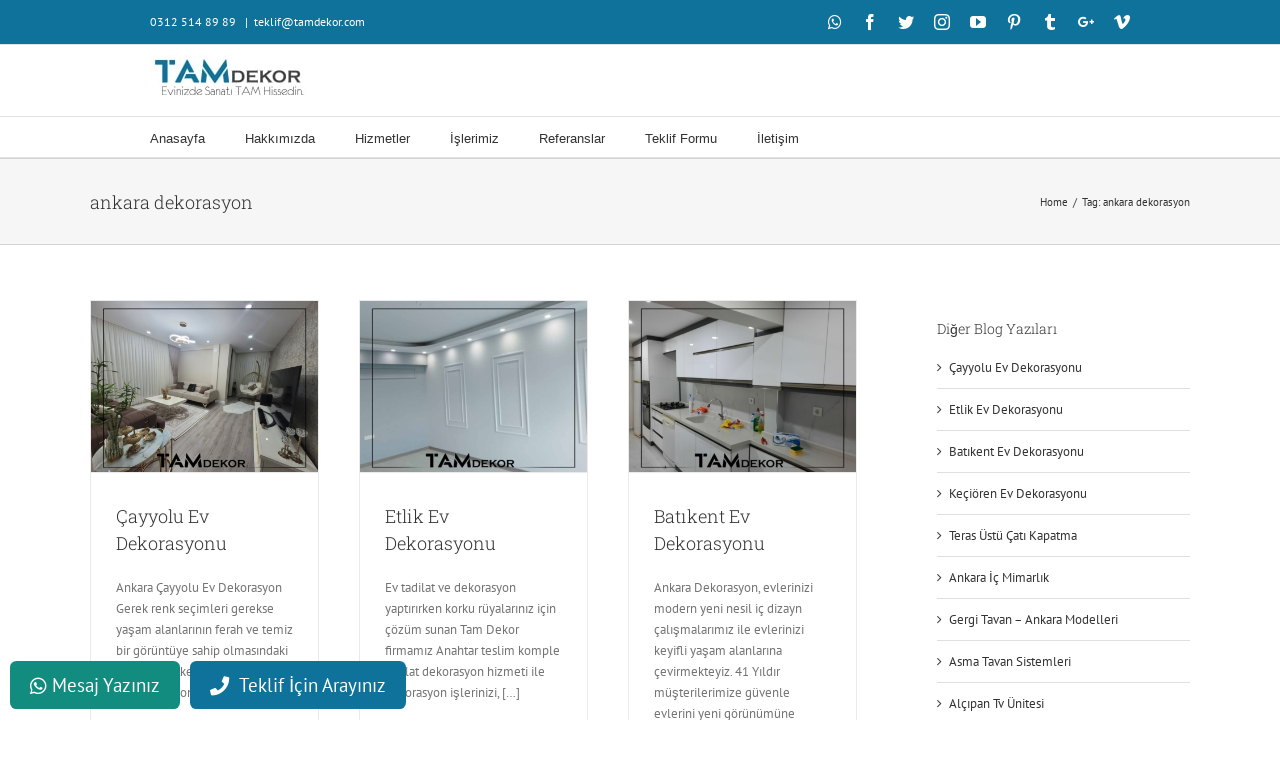

--- FILE ---
content_type: text/plain
request_url: https://www.google-analytics.com/j/collect?v=1&_v=j102&a=76420907&t=pageview&_s=1&dl=https%3A%2F%2Fwww.tamdekor.com%2Ftag%2Fankara-dekorasyon&ul=en-us%40posix&dt=ankara%20dekorasyon&sr=1280x720&vp=1280x720&_u=YCDACUABBAAAACAAI~&jid=446238300&gjid=2129189169&cid=1815192654.1767747522&tid=UA-52378404-2&_gid=1757532579.1767747523&_r=1&_slc=1&gtm=45He6150h1n81MFNLQ4Lv812847510za200zd812847510&gcd=13l3l3l3l1l1&dma=0&tag_exp=103116026~103200004~104527906~104528500~104684208~104684211~105391253~115583767~115938466~115938469&z=224892266
body_size: -450
content:
2,cG-8K865P5PQQ